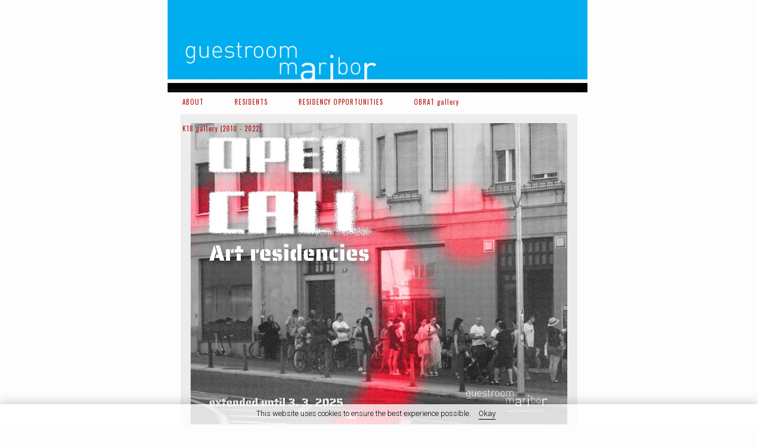

--- FILE ---
content_type: text/html; charset=UTF-8
request_url: https://www.guestroommaribor.si/funded-residencies
body_size: 5233
content:
<!doctype html>
<html data-page="funded-residencies">
<head>

	<!-- Site by 22Slides.com -->
	<!-- v1app1 -->

	<meta charset="utf-8">
	<meta http-equiv="X-UA-Compatible" content="IE=edge,chrome=1">

				<meta name="viewport" content="width=device-width, initial-scale=0.5, minimum-scale=0.5, shrink-to-fit=no">
	
	
	<title>FUNDED RESIDENCIES - GuestRoomMaribor</title>

	

	
	<!-- Open Graph -->
	<meta property="og:site_name" content="GuestRoomMaribor">
	<meta property="og:type" content="website">
	<meta property="og:title" content="FUNDED RESIDENCIES - GuestRoomMaribor">
	<meta property="og:url" content="http://www.guestroommaribor.si/funded-residencies">
		
	<!-- Stylesheets -->
	<link rel="stylesheet" href="/cache/styles.css">

	<!-- Skin Stylesheet -->
			<link rel="stylesheet" href="/storage/guestroommaribor/skin/styles.css?274">
	
	<style>

/* Left align image descriptions */
	.list .images { display: none; }
	.list .images.show { display: block; }
	.list .images div { text-align: left; }
	
/* Left align blog images */
	#posts img, .body img { margin: 0; }
	
/* Videos in vertical scrolling pages */
	.list .images iframe { display: block; margin: 0 auto 10px; }
	
</style> 

	<!-- Internet Exploder -->
	<!--[if lt IE 9]><script type="text/javascript">window.location="http://usestandards.com/upgrade?url="+document.location.href;</script><![endif]-->
	<!--[if IE]>
				<meta http-equiv="imagetoolbar" content="no">
	<![endif]-->

	
</head>
<body id="page-funded-residencies" class="centered nobleed">


<div id="layout">

	<header>

		<h1>
			<a href="/">
				<img src="/storage/guestroommaribor/skin/images/logo.jpg?274" alt="GuestRoomMaribor">
				<span>GuestRoomMaribor</span>
			</a>
		</h1>

		<nav>

			<ul>

				<li class="about-2 dropdown"><a href="#" title="ABOUT">ABOUT</a><ul><li class="about "><a href="/about" title="ABOUT">ABOUT</a></li><li class="contact "><a href="/contact" title="CONTACT">CONTACT</a></li><li class="publications-3 "><a href="/publications-3" title="PUBLICATIONS">PUBLICATIONS</a></li><li class="locations-2 "><a href="/locations-2" title="LOCATIONS">LOCATIONS</a></li></ul></li><li class="residents "><a href="/residents" title="RESIDENTS">RESIDENTS</a></li><li class="residency-opportunities dropdown"><a href="#" title="RESIDENCY OPPORTUNITIES">RESIDENCY OPPORTUNITIES</a><ul class="expanded expanded-onload"><li class="funded-residencies selected"><a href="/funded-residencies" title="FUNDED RESIDENCIES">FUNDED RESIDENCIES</a></li></ul></li><li class="obrat-gallery "><a href="/obrat-gallery" title="OBRAT gallery">OBRAT gallery</a></li><li class="k18-gallery-2010-2022 "><a href="/k18-gallery-2010-2022" title="K18 gallery (2010 - 2022)">K18 gallery (2010 - 2022)</a></li>
			</ul>

		</nav>

	</header>

	<div id="content">


<h2>FUNDED RESIDENCIES</h2>

<div class="textpage text-centered">

	
		<div id="sidebar">

			
				
					<img
					class="orientation-landscape autosizes-loading"
					alt="Funded Residencies - GuestRoomMaribor"
					data-srcset="https://m1.22slides.com/guestroommaribor/img-20250224-web-3736.jpg?f=webp&sh=2&w=1200&s=9dd668c0f0d0c51a119ee8266cc516fa 1200w,https://m1.22slides.com/guestroommaribor/img-20250224-web-3736.jpg?f=webp&sh=2&w=1000&s=6b17a03631cf436bce9481d6399d287a 1000w,https://m1.22slides.com/guestroommaribor/img-20250224-web-3736.jpg?f=webp&sh=2&w=800&s=8c49595d16835094bc33b2cf524b0a73 800w,https://m1.22slides.com/guestroommaribor/img-20250224-web-3736.jpg?f=webp&sh=2&w=600&s=733e1424c5d30981bcd49ce78b0edf73 600w,https://m1.22slides.com/guestroommaribor/img-20250224-web-3736.jpg?f=webp&sh=2&w=400&s=4dc85092b7a3cf18ac033a6ee3ad258b 400w,https://m1.22slides.com/guestroommaribor/img-20250224-web-3736.jpg?f=webp&sh=2&w=200&s=900dcce308b256b62ec731f23b0de720 200w,https://m1.22slides.com/guestroommaribor/img-20250224-web-3736.jpg?f=webp&sh=2&w=100&s=23e40f71f58e807de862750b8b435d11 100w,https://m1.22slides.com/guestroommaribor/img-20250224-web-3736.jpg?f=webp&sh=2&w=1350&s=4d7a52e06e534b657020c210720d1c65 1350w"
					data-src="https://m1.22slides.com/guestroommaribor/img-20250224-web-3736.jpg?f=webp&sh=2&w=800&s=8c49595d16835094bc33b2cf524b0a73"
					data-dimensions="1350x1080"
					data-sizes="auto"
					data-convention="3"
					data-storage="s3"
					data-filename="img-20250224-web-3736.jpg"
					data-source="native"
					width="1350"
					height="1080">

				
			
		</div>

	
	<div id="main">

		<div class="body">

			<div>SobaZaGosteMaribor 2025</div><div><hr></div><h1> </h1>

<div><b><a href="https://www.guestroommaribor.si/funded-residencies-eng-2">[english]</a><br></b></div><h1><b>Odprti poziv za vizualne rezidence SobaZaGosteMaribor 2025</b></h1>
<h2><b>Rok: 3. 3. 2025</b></h2>
Pekarna Magdalenske mreže s svojim rezidenčnim programom SobaZaGosteMaribor vabi umetnice_ke, da se prijavijo na umetniške rezidence, ki bodo potekale v Mariboru v prostornih ateljejih Vetrinjskega dvorca v starem mestnem jedru. Uspešni prijavitelji_ce bodo dobili tudi priložnost, da svoja novo nastala dela predstavijo v našem galerijskem prostoru OBRAT - prostor umetnosti in participacije.<br>
<br>
SobaZaGosteMaribor je rezidenčni program, pod okriljem nevladne organizacije Pekarna Magdalenske mreže, ki od leta 2011 ponuja umetniške rezidence za slovenske in mednarodne ustvarjalce v Mariboru. Osredotočamo se na sodobno vizualno umetnost in gledališke prakse, podpiramo pa predvsem družbeno angažirane, hibridne in eksperimentalne projekte ter projekte, ki se navezujejo na lokalni družbeni, kulturni, zgodovinski ali politični kontekst. Cilj programa je odpirati ustvarjalne procese, spodbujati dialog in neposreden stik z lokalnimi skupnostmi, preizpraševati ustaljene predstavitve umetniških del ter spodbujati sodelovanje z lokalnimi umetniki in producenti.<br>
<br>
V letu 2025 bomo izvedli 6 rezidenc, 4 rezidence za vizualno umetnost s produkcijo in 2 raziskovalni rezidenci. Od 6 rezidenc, bosta dve namenjeni izključno palestinskim in libanonskim umetnikom z urejenimi dovoljenji za bivanje v EU, ki se zaradi političnih pritiskov v državah bivanja ne morejo svobodno izražati ali delovati na svojem področju. V vlogi je potrebno posebej označiti okence, ki vas opredeli kot osebo, ki pripada narodu nad katerim se  izvaja genocid, oziroma, katere država je bila napadena s strani Izraela.<br>
<br>

<h2>REZIDENCE ZA VIZUALNO UMETNOST (4)</h2>
<br>
Ponujamo:<br>
- brezplačno namestitev v osrednjem bivalnem ateljeju (površina 96 m2 in 76 m2, vsak atelje ima kuhinjsko nišo in kopalnico, talno ogrevanje, klimatsko napravo, internet in skupno pralnico),<br>
- honorar 1000 EUR bruto 2,<br>
- kritje produkcijskih stroškov do 450 EUR,<br>
- produkcijo in strokovno pomoč kuratork_jev,<br>
- organizacijsko pomoč,<br>
- promocijo,<br>
- izvedbo predstavitvenega dogodka,<br>
- možnost enomesečne predstavitve produkcije v galeriji,<br>
<br>
Pričakujemo:<br>
- da na začetku rezidence javno predstavite svojo umetniško prakso in predlagani projekt,<br>
- sodelovanje pri zasnovi in izvedbi javnega dogodka InteresniSafari (tj. voden tematski sprehod, povezan s temo predlaganega projekta),<br>
- ob koncu rezidenčnega bivanja končno predstavitev/razstavo svoje novo nastale produkcije,<br>
- vsaj 80 % časovno prisotnost umetnice_ka na rezidenci v Mariboru,<br>
-če je rezident_ka izbran_a, plača varščino v višini 100 EUR in s tem izkaže zavezanost<br>
udeležbi na rezidenci. Varščino je treba nakazati gostiteljski organizaciji 30 dni po tem, ko je<br>
umetnik_ca obveščen_a o odobreni rezidenci. V primeru neizpolnjevanja obveznosti bo namesto njega izbran_a naslednji_a v vrsti na seznamu. Varščina bo rezidentu_ki povrnjena ob prihodu na rezidenčno bivanje.<br>
Merila za izbor:<br>
- pravočasna in popolna prijava v angleškem ali slovenskem jeziku,<br>
- podroben predlog projekta,<br>
- izvirnost projekta,<br>
- izvedljivost projekta,<br>
- reference prijavitelja,<br>
<br>
Po vsebini bodo imeli prednost projekti, ki bodo:<br>
- (samo)kritično odražajo vpletenost sodobne umetnosti v družbene, gospodarske, tehnološke in okoljske procese ter razmerja moči<br>
- poskušajo predlagati nenormativne načine delovanja in razmišljanja o družbenih in/ali naravnih pojavih, vključno z umetniškimi<br>
- so raziskovalno usmerjeni ali razumejo raziskovalni proces kot sestavni del umetniško-ustvarjalnega procesa, ne da bi slednjega zreducirali na raziskovanje umetniškega medija ali vizualizacijo podatkov<br>
- vzpostavljajo refleksivni odnos do okolja, v katerega so umeščeni; v tem primeru do posebnega družbenega, kulturnega, zgodovinskega ali političnega konteksta lokalne skupnosti<br>
- se odzivajo na prostor, v katerega so umeščeni v procesu ustvarjanja ali predstavitve projekta<br>
<br>
Termini:<br>
#1 5. 5. - 8. 6. 2025<br>
#2 23. 6. - 20. 7. 2025<br>
#3 6. 10. - 9. 11. 2025<br>
#4 10. 11. - 14. 12. 2025<br>
<br>
Postopek prijave in pomembni datumi:<br>
Prijava mora biti oddana v angleškem ali slovenskem jeziku do 3. 3. 2025<br>
<br>
Obvestilo o ožjem izboru: 10. 3. 2025.<br>
Razgovori s kandidatkami_i: od 11. 3. do 14. 3. 2025  <br>
Obvestilo o končnem izboru: 14. 3. 2025 <br>
<br>
Prijavni obrazec: <a href="https://shorturl.at/Zb0qW">https://shorturl.at/Zb0qW</a><br><div>
Za vprašanja in informacije nam pišite na &#x67;&#x75;&#x65;&#115;&#116;&#114;o&#x6f;&#x6d;&#x6d;&#x61;&#114;&#105;&#98;o&#x72;&#x40;&#x67;&#109;&#97;&#105;&#108;.&#x63;&#x6f;&#x6d;</div><div><br></div>
<h2>RAZISKOVALNE UMETNIŠKE REZIDENCE (2)</h2>
<br>
Ponujamo:<br>
- brezplačno namestitev v osrednjem bivalnem ateljeju (površina 96 m2 in 76 m2, vsak atelje ima kuhinjsko nišo in kopalnico, talno ogrevanje, klimatsko napravo, internet in skupno pralnico),<br>
- honorar 800 EUR bruto 2,<br>
- produkcijo in strokovno pomoč kuratork_jev,<br>
- organizacijsko pomoč,<br>
- promocijo,<br>
- izvedbo predstavitvenega dogodka<br>
<br>
Pričakujemo:<br>
- da na začetku rezidence javno predstavite svojo umetniško prakso in predlagani projekt,<br>
- sodelovanje pri zasnovi in izvedbi javnega dogodka InteresniSafari (tj. voden tematski sprehod, povezan s temo predlaganega projekta),<br>
- ob koncu rezidenčnega bivanja končno predstavitev/razstavo svoje novo nastale produkcije,<br>
- vsaj 80 % časovno prisotnost umetnice_ka na rezidenci v Mariboru,<br>
-če je rezident_ka izbran_a, plača varščino v višini 100 EUR in s tem izkaže zavezanost<br>
udeležbi na rezidenci. Varščino je treba nakazati gostiteljski organizaciji 30 dni po tem, ko je<br>
umetnik_ca obveščen_a o odobreni rezidenci. V primeru neizpolnjevanja obveznosti bo namesto njega izbran_a naslednji_a v vrsti na seznamu. Varščina bo rezidentu_ki povrnjena ob prihodu na rezidenčno bivanje.<br>
Merila za izbor:<br>
- pravočasna in popolna prijava v angleškem ali slovenskem jeziku,<br>
- podroben predlog projekta,<br>
- izvirnost projekta,<br>
- izvedljivost projekta,<br>
- reference prijavitelja,<br>
<br>
Po vsebini bodo imeli prednost projekti, ki bodo:<br>
- (samo)kritično odražajo vpletenost sodobne umetnosti v družbene, gospodarske, tehnološke in okoljske procese ter razmerja moči<br>
- poskušajo predlagati nenormativne načine delovanja in razmišljanja o družbenih in/ali naravnih pojavih, vključno z umetniškimi<br>
- so raziskovalno usmerjeni ali razumejo raziskovalni proces kot sestavni del umetniško-ustvarjalnega procesa, ne da bi slednjega zreducirali na raziskovanje umetniškega medija ali vizualizacijo podatkov<br>
- vzpostavljajo refleksivni odnos do okolja, v katerega so umeščeni; v tem primeru do posebnega družbenega, kulturnega, zgodovinskega ali političnega konteksta lokalne skupnosti<br>
- se odzivajo na prostor, v katerega so umeščeni v procesu ustvarjanja ali predstavitve projekta<br>
<br>
Termini:<br>
#1 5. 5. - 8. 6. 2025<br>
#2 10. 11. - 7. 12. 2025<br>
<br>
Postopek prijave in pomembni datumi:<br>
Prijava mora biti oddana v angleškem ali slovenskem jeziku do 3. 3. 2025<br>
<br>
Obvestilo o ožjem izboru: 10. 3. 2025.<br>
Razgovori s kandidatkami_i: od 11. 3. do 14. 3. 2025  <br>
Obvestilo o končnem izboru: 14. 3. 2025 <br>
<br>
Prijavni obrazec: <a href="https://shorturl.at/Zb0qW">https://shorturl.at/Zb0qW</a><br>
Za vprašanja in informacije nam pišite na &#x67;&#x75;&#x65;&#115;&#116;&#114;o&#x6f;&#x6d;&#x6d;&#x61;&#114;&#105;&#98;o&#x72;&#x40;&#x67;&#109;&#97;&#105;&#108;.&#x63;&#x6f;&#x6d;<br>
<br>
<br>
<br><br>
		</div>

	</div>

</div>

	</div>

	<footer>

					<a href="http://twitter.com/GuestRoomMB" class="twitter-follow-button" data-show-count="false" data-show-screen-name="false">Follow @GuestRoomMB</a>
					
					<iframe src="https://www.facebook.com/plugins/like.php?href=https://www.facebook.com/AIR.maribor?fref=ts&amp;send=false&amp;layout=button_count&amp;width=200&amp;show_faces=false&amp;action=like&amp;colorscheme=light&amp;font=arial&amp;height=21" scrolling="no" frameborder="0" style="border:none; overflow:hidden; width:200px; height:21px;" allowTransparency="true"></iframe>
		
				
							<ul class="links icons black-circular">
																		<li><a href="https://www.facebook.com/SobaZaGosteMaribor" target="_blank"><span>Facebook</span></a></li>
																				<li><a href="https://instagram.com/guestroommaribor/" target="_blank"><span>Instagram</span></a></li>
												</ul>
		
		
		<p class="copyright">
			©GuestRoomMaribor2022		</p>

	</footer>

</div>


	<div id="cookies-notice">
		<p>This website uses cookies to ensure the best experience possible.</p>
		<a href="#okay" class="notice-link">Okay</a>
	</div>

<!--  -->


<!-- Javascripts -->
<script>

	var page = "funded-residencies";
		var tag = "funded-residencies";				var overlayWidth = 1200;
			var clientIP = "10.124.0.3";
			var image_max_height = 800;
	
</script>

<script src="https://cdn.jsdelivr.net/npm/jquery@3.7.1/dist/jquery.min.js"></script>
<script src="https://cdn.jsdelivr.net/npm/jquery-migrate@3.4.1/dist/jquery-migrate.min.js"></script>
<script src="https://cdn.jsdelivr.net/npm/imagesloaded@4.1.4/imagesloaded.pkgd.min.js"></script>
<script src="https://m1b.22slides.com/_assets/jquery.collagePlus.min.js"></script>
<script src="https://cdn.jsdelivr.net/npm/jquery-mousewheel@3.1.13/jquery.mousewheel.min.js"></script>
<script src="https://cdn.jsdelivr.net/npm/masonry-layout@4.2.2/dist/masonry.pkgd.min.js"></script>
<script src="https://cdn.jsdelivr.net/npm/jquery-touchswipe@1.6.19/jquery.touchSwipe.min.js"></script>
<script src="https://cdn.jsdelivr.net/npm/js-cookie@3.0.5/dist/js.cookie.min.js"></script>

<script src="/cache/scripts.js"></script>

<script>
		$(document).ready(function() { rsn.shareImage(); });</script>

<script>

/* Move list text descriptions to top of page */
	$(document).ready(function() {
		$('.list .images > li > div').each(function() {
			$(this).prependTo($(this).closest('li'));
		});
		$('.list .images').addClass('show');
	});
	
/* Replace video thumbnails with player */
$(document).ready(function() {
	$('.list .images iframe').closest('li').each(function() {
		var $this = $(this);
		$this.addClass('video');
		var $video = $this.find('iframe');
		$this.find('img').remove();
		$this.find('iframe').prependTo($this);
		$this.find('div iframe').remove();
		var dimensions = $video.attr('width') + "x" + $video.attr('height');
		// $video.wrap('<div class="video_wrapper"></div>').after('<img class="ratio" src="http://placehold.it/' + dimensions + '">');
	});
});

</script>
	<script>!function(d,s,id){var js,fjs=d.getElementsByTagName(s)[0];if(!d.getElementById(id)){js=d.createElement(s);js.id=id;js.src="//platform.twitter.com/widgets.js";fjs.parentNode.insertBefore(js,fjs);}}(document,"script","twitter-wjs");</script>

</body>
</html>



--- FILE ---
content_type: text/css
request_url: https://www.guestroommaribor.si/storage/guestroommaribor/skin/styles.css?274
body_size: 1146
content:
/* 22Slides Skin Stylesheet
----------------------------------------------- */

@import url('https://fonts.googleapis.com/css?family=Oswald|Roboto:400,300,900');

body {
	background-image: url('/skin/images/bg-body.jpg?274');
	background-position: center top;
	background-repeat: repeat;
	background-attachment: fixed;
	background-color: rgba(253,253,253,0.99);
	background-color : rgb(253,253,253)\9;
	color: #050505;
	font-family: Roboto;
	font-size: 16px;
	font-weight: 100;
	line-height: 25px; }

.centered #layout {
	width: 670px; }

.centered.bleed header {
	height: 100px;
	background-image: url('/skin/images/bg-header-bleed.jpg?274');
	background-color: #ffffff;
	border-radius: 10px; }

.centered header {
	height: 193px;
	background-image: url('/skin/images/bg-header.jpg?274');
	background-color: transparent; }

#page-index.layout-header-wide header {
	height: 100px;
	background-image: url('/skin/images/bg-header-wide-home.jpg?274');
	background-color: rgba(255,255,255,0.01);
	background-color : rgb(255,255,255)\9; }

.layout-header-wide header {
	height: 167px;
	background-image: url('/skin/images/bg-header-wide.jpg?274');
	background-color: transparent;
	position: absolute; }

#page-index.left header {
	background-image: url('/skin/images/bg-header-home-bleed.jpg?274');
	background-color: transparent; }

.left header {
	width: 284px;
	background-image: url('/skin/images/bg-header-bleed.jpg?274');
	background-color: #b1abab; }

header h1 a {
	color: #ffffff;
	top: 0;
	left: -22px;
	right: auto;
	width: 709px;
	font-family: Oswald;
	font-size: 47px;
	font-weight: bold;
	text-transform: uppercase;
	letter-spacing: 9px;
	text-align: left;
	border-radius: 0;
	background-color: transparent;
	position: absolute;
	background-image: url('/skin/images/logo.jpg?274'); }

.centered nav {
	top: 150px;
	left: -23px;
	right: auto;
	background-image: url('/skin/images/bg-navigation.jpg?274');
	background-color: rgba(255,255,255,0.03);
	background-color : rgb(255,255,255)\9; }

.layout-header-wide nav {
	top: 98px;
	left: 37px;
	right: auto;
	background-image: url('/skin/images/bg-navigation.jpg?274');
	background-color: transparent; }

.left nav {
	top: 200px;
	left: 124px;
	right: auto;
	text-align: left; }

.layout-header-wide.nobleed #billboard img {
	width: 900px; }

nav .dropdown li a {
	color: #ffffff;
	font-size: 12px;
	font-weight: normal;
	text-transform: none;
	letter-spacing: 7px;
	padding-left: 13px;
	padding-right: 13px;
	padding-top: 13px;
	padding-bottom: 13px; }

nav .accordion li a {
	color: #cccccc;
	font-size: 12px;
	font-weight: normal;
	text-transform: none;
	letter-spacing: 0;
	padding-left: 10px;
	padding-right: 10px;
	padding-top: 8px;
	padding-bottom: 8px; }

nav a {
	color: rgba(182,4,4,0.95);
	background-color: rgba(255,255,255,0.01);
	font-family: Oswald;
	font-size: 11px;
	font-weight: normal;
	text-transform: none;
	letter-spacing: 1px;
	border-radius: 0;
	color : rgb(182,4,4)\9;
	background-color : rgb(255,255,255)\9;
	padding-left: 26px;
	padding-right: 26px;
	padding-top: 17px;
	padding-bottom: 17px; }

nav .dropdown ul {
	border-radius: 0;
	background-color: rgba(12,12,12,0.67);
	background-color : rgb(12,12,12)\9; }

.centered #content {
	background-image: url('/skin/images/bg-content.jpg?274');
	background-position: center top;
	background-repeat: no-repeat;
	background-color: #ececec;
	border-radius: 0; }

.centered.bleed footer {
	color: #777777;
	background-image: url('/skin/images/bg-footer-bleed.jpg?274');
	background-color: #ffffff;
	border-radius: 5px; }

.centered footer {
	color: #777777;
	background-color: transparent; }

.bleed.layout-header-wide footer {
	color: #fffff8;
	background-color: #ffffff; }

.layout-header-wide footer {
	color: #0c0c0b;
	background-color: #ffffff; }

.left footer {
	color: #777777; }

footer a {
	font-size: 13px;
	color: #adadad;
	background-color: transparent; }

#overlay > div {
	background-color: transparent; }

.sidescroll .images li {
	margin-left: 5px;
	margin-right: 5px; }

#content > h2 {
	color: #333333;
	font-family: Roboto;
	font-size: 14px;
	font-weight: bold;
	text-transform: uppercase;
	letter-spacing: 1px;
	text-align: left;
	border-top: 1px solid;
	padding-top: 15px;
	display: none; }

#content > h2 a {
	color: #cccccc; }

#content h1 {
	color: #333333;
	font-family: Helvetica, Arial, sans-serif;
	font-size: 28px;
	font-weight: bold;
	text-transform: none;
	letter-spacing: 0; }

#content * h2 {
	color: #333333;
	font-family: Helvetica, Arial, sans-serif;
	font-size: 22px;
	font-weight: bold;
	text-transform: none;
	letter-spacing: 0; }

h3 {
	color: #6b6a6a;
	font-family: Helvetica, Arial, sans-serif;
	font-size: 16px;
	font-weight: bold;
	text-transform: none;
	letter-spacing: 0; }

h4 {
	color: #000000;
	font-family: Helvetica, Arial, sans-serif;
	font-size: 14px;
	font-weight: bold;
	text-transform: none;
	letter-spacing: 0; }

#content a {
	color: #00a3ff;
	background-color: transparent;
	text-decoration: none; }

nav .blurb {
	color: #525252;
	background-color: transparent;
	font-family: Helvetica, Arial, sans-serif;
	font-size: 13px;
	font-weight: normal;
	line-height: 19px;
	letter-spacing: 0;
	border-radius: 0;
	margin-top: 0px !important;
	padding-left: 5px;
	padding-right: 5px;
	padding-top: 5px;
	padding-bottom: 5px; }

#content .grid .gallery-text > div {
	color: #000000;
	font-family: Helvetica, Arial, sans-serif;
	font-size: 14px;
	line-height: 21px;
	font-weight: 100;
	text-transform: none;
	letter-spacing: 0;
	padding-top: 10px;
	padding-bottom: 10px;
	padding-left: 0px;
	padding-right: 0px; }

#content .grid .gallery-text h1 {
	color: #000000;
	font-family: Helvetica, Arial, sans-serif;
	font-size: 31px;
	line-height: 30px;
	font-weight: bold;
	text-transform: none;
	letter-spacing: 0;
	margin-bottom: 13px; }

#content .grid .gallery-text h3 {
	color: #00a3ff;
	font-family: Helvetica, Arial, sans-serif;
	font-size: 18px;
	line-height: 32px;
	font-weight: bold;
	text-transform: none;
	letter-spacing: 0;
	margin-bottom: 21px; }

#overlay {
	background-color: rgba(255,255,255,0.99);
	background-color : rgb(255,255,255)\9; }

#content .grid .gallery-text h2 {
	color: #000000;
	font-family: Helvetica, Arial, sans-serif;
	font-size: 20px;
	line-height: 26px;
	font-weight: bold;
	text-transform: none;
	letter-spacing: 0;
	margin-bottom: 2px; }

#page-index.layout-header-wide #content {
	margin-top: 100px; }

.layout-header-wide #content {
	margin-top: 167px; }

.left #content {
	margin-left: 284px; }

header h1 img {
	display: block; }

header h1 span {
	display: none; }

body nav .selected a {
	color: #00adff;
	background-color: rgba(255,255,255,0.02);
	background-color : rgb(255,255,255)\9; }

body nav a:hover {
	color: #00adff;
	background-color: rgba(255,255,255,0.02);
	background-color : rgb(255,255,255)\9; }

.left.nobleed #billboard {
	top: 43px;
	left: 250px;
	width: 900px; }



--- FILE ---
content_type: image/svg+xml
request_url: https://www.guestroommaribor.si/images/icons/4/facebook.svg
body_size: 324
content:
<?xml version="1.0" encoding="UTF-8"?>
<svg width="20px" height="20px" viewBox="0 0 20 20" version="1.1" xmlns="http://www.w3.org/2000/svg" xmlns:xlink="http://www.w3.org/1999/xlink">
    <!-- Generator: Sketch 47.1 (45422) - http://www.bohemiancoding.com/sketch -->
    <title>facebook</title>
    <desc>Created with Sketch.</desc>
    <defs></defs>
    <g id="Page-1" stroke="none" stroke-width="1" fill="none" fill-rule="evenodd">
        <g id="Group" transform="translate(-20.000000, 0.000000)"></g>
        <path d="M11.1440451,4.00080152 C11.2653211,3.99814206 11.3916197,4.00221383 11.5221646,4.01133486 C12.0019101,4.01200563 12.5029657,4.05670744 13,4.1019216 L12.9459811,6.14538986 L11.6108362,6.14538986 C10.9847996,6.13106114 10.7587276,6.38229735 10.7384056,7.11235061 L10.7384056,8.71763186 L13,8.71763186 L12.9103109,10.9064602 L10.7384056,10.9064602 L10.7384056,17 L8.53185105,17 L8.53185105,10.9064602 L7,10.9064602 L7,8.71763186 L8.53185105,8.71763186 L8.53185105,6.83848373 C8.53185105,5.48360613 9.08608742,4.62122713 10.1778486,4.18408166 C10.4582331,4.07006877 10.7802138,4.00878327 11.1440451,4.00080152 L11.1440451,4.00080152 Z" id="Facebook" fill="#000000"></path>
    </g>
</svg>

--- FILE ---
content_type: image/svg+xml
request_url: https://www.guestroommaribor.si/images/share/pinterest.svg
body_size: 1032
content:
<?xml version="1.0" encoding="UTF-8"?>
<svg width="22px" height="22px" viewBox="0 0 22 22" version="1.1" xmlns="http://www.w3.org/2000/svg" xmlns:xlink="http://www.w3.org/1999/xlink">
    <!-- Generator: Sketch 49.3 (51167) - http://www.bohemiancoding.com/sketch -->
    <title>pinterest</title>
    <desc>Created with Sketch.</desc>
    <defs></defs>
    <g id="Page-1" stroke="none" stroke-width="1" fill="none" fill-rule="evenodd">
        <path d="M10.5000013,5.00000254 C14.3615896,5.072216 16.9747897,8.03361034 17,11.5000013 C16.9309324,15.193331 13.9663922,17.9747897 10.5000013,18 C9.8587637,17.9975143 9.2327021,17.8977113 8.66090788,17.7332614 C8.78258227,17.5367177 8.90424396,17.319115 9.02591835,17.0804533 C9.28251596,16.5588132 9.39969621,16.0001535 9.53131865,15.4659831 C9.58747508,15.236683 9.66703151,14.9348469 9.76998032,14.5604749 C9.88229065,14.7757366 10.0858549,14.9629238 10.3806704,15.1220291 C11.150222,15.4964468 12.1035941,15.3727462 12.7883385,15.0237572 C13.7490002,14.478095 14.3119306,13.6305663 14.6133934,12.6792661 C15.1938687,10.4731462 14.4453862,8.3520138 12.444387,7.49892197 C10.0316383,6.77217387 7.33897825,7.67918268 6.40065266,9.83639515 C5.990975,11.2780238 6.01522558,13.128934 7.43953019,13.7321821 C7.51444267,13.760259 7.58229149,13.760259 7.64309441,13.7321821 C7.77677602,13.6558071 7.93181369,12.993833 7.90281252,12.8547533 C7.89344846,12.8126379 7.8606971,12.7541379 7.80454066,12.6792661 C7.01736543,11.6136065 7.49710342,10.027683 8.23272554,9.232723 C9.48361729,8.15828845 11.4304685,7.98382188 12.5777563,9.0080998 C13.5953718,10.1952535 13.3642536,12.0428299 12.7111256,13.2197613 C12.3502411,13.795293 11.8661207,14.2302216 11.2159863,14.2375798 C10.5316405,14.2224267 10.0154797,13.6433352 10.1911472,12.9881201 C10.3404365,12.2191804 10.7546362,11.4036997 10.7667399,10.6857444 C10.7336686,10.0885824 10.4346306,9.70984322 9.88229065,9.7030233 C9.00058867,9.81420121 8.6446528,10.6385585 8.63283093,11.3876884 C8.6610069,11.7476893 8.68285299,12.1140886 8.84341312,12.4125275 C8.65623347,13.1706279 8.511154,13.781318 8.40820773,14.2446003 C8.25038726,15.0665709 7.94094669,15.9262567 7.89578947,16.7224608 C7.881751,16.9845199 7.87940745,17.2278611 7.88876897,17.4524817 C5.48024014,16.3102923 4.01423652,14.079216 4,11.4999987 C4.07015682,7.74848892 7.03360781,5.02521035 10.4999987,5 L10.5000013,5.00000254 Z" id="Pinterest" fill="#000000" fill-rule="nonzero"></path>
    </g>
</svg>